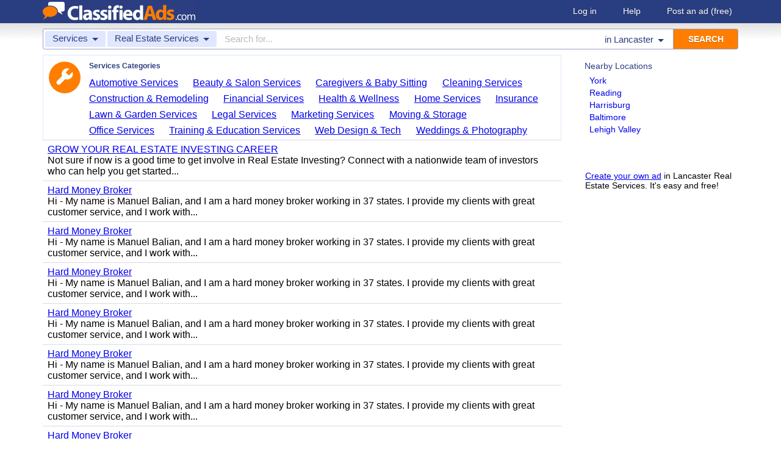

--- FILE ---
content_type: text/html; charset=UTF-8
request_url: https://www.classifiedads.com/search.php?keywords=&cid=736&lid=rx7157&lname=Lancaster
body_size: 6168
content:
<!DOCTYPE html>
<html>
<head>
<script>window.pubg||(window.pubg={queue:[]})</script>
<script async src="//delivery.pubgenius.io/classifi-PLnerxJq/wrapper.js"></script>
<title>Lancaster Real Estate Services Classified Ads</title>
<meta charset="UTF-8">
<meta name="viewport" content="width=device-width, initial-scale=1.0, user-scalable=yes, shrink-to-fit=no">
<meta name="theme-color" content="#293e80">
<script>var _sf_startpt=(new Date()).getTime();</script>
<link href="//www.classifiedads.com/css-228-default.css" rel="stylesheet" type="text/css" media="screen">
<link href="https://plus.google.com/106529230961225226639" rel="publisher">
<link href="//www.classifiedads.com/apple-touch-icon-144x144-precomposed.png" rel="apple-touch-icon-precomposed" sizes="144x144">
<link href="//www.classifiedads.com/apple-touch-icon-114x114-precomposed.png" rel="apple-touch-icon-precomposed" sizes="114x114">
<link href="//www.classifiedads.com/apple-touch-icon-72x72-precomposed.png" rel="apple-touch-icon-precomposed" sizes="72x72">
<link href="//www.classifiedads.com/apple-touch-icon-precomposed.png" rel="apple-touch-icon-precomposed">
<link href="//www.classifiedads.com/_/classifiedads.ico" rel="shortcut icon" type="image/x-icon">
<link href="//www.classifiedads.com/search.php?keywords=&amp;cid=736&amp;lid=rx7157&amp;lname=Lancaster" rel="canonical">
<meta name="description" content="Free classified ads for Real Estate Services and everything else in Lancaster. Find what you are looking for or create your own ad for free!">
<meta name="keywords" content="lancaster, real estate services, real, estate, services, classifieds, classified ads">
<link href='//www.classifiedads.com/search.rss?keywords=&amp;cid=736&amp;lid=rx7157&amp;lname=Lancaster' type='application/rss+xml' rel='alternate' title='ClassifiedAds.com RSS Feed'>

<script async src="https://www.googletagmanager.com/gtag/js?id=UA-22868591-1"></script>
<script>
    window.dataLayer = window.dataLayer || [];
    function gtag(){dataLayer.push(arguments)};
    gtag('js', new Date());

    gtag('config', 'UA-22868591-1');
    gtag('config', 'G-F2049ZRMEC');
        var googletag = googletag || {};
    googletag.cmd = googletag.cmd || [];
    googletag.cmd.push(function() {
      googletag.pubads().setTargeting('category', 'Real Estate Services');
    });
  </script>
<style>
  body{
    padding-bottom: 100px;
  }
</style>
<style>
.pubg-ad:not[data-pubg-sizemap=nativeMap]{
  text-align: center;
  display: flex;
  align-items: center;
  justify-content: center;
}
.mobile-adhesion{
  text-align: center;
  position: sticky;
  top: 0;
  background: white;
  z-index: 99;
}
.desktop-adhesion{
  text-align: center;
  position: fixed;
  bottom: 0;
  background: white;
  z-index: 99;
  width: 100%;
}
</style>

<!-- BEGIN THM AUTO CODE -->
<script async src="https://securepubads.g.doubleclick.net/tag/js/gpt.js"></script>
<script type="text/javascript">
var googletag = googletag || {};
googletag.cmd = googletag.cmd || [];
googletag.cmd.push(function() {
  googletag.pubads().disableInitialLoad(); googletag.pubads().enableSingleRequest();
});
var _hbopts = { alias: '/', type: 'banner' };
var _hbwrap = _hbwrap || [];
(function() {
  var hbldr = function (url, resolution, cachebuster, millis, referrer) {
    var s = document.createElement('script'); s.type = 'text/javascript';
    s.async = true; s.src = 'https://' + url + '&resolution=' + resolution +
      '&random=' + cachebuster + '&millis=' + millis + '&referrer=' + referrer;
    var x = document.getElementsByTagName('script')[0];
    x.parentNode.insertBefore(s, x);
  };
  hbldr(
    'tradecore.tradehouse.media/servlet/hbwrap?stack=58',
    (window.innerWidth||screen.width)+'x'+(window.innerHeight||screen.height),
    Math.floor(89999999*Math.random()+10000000), new Date().getTime(), encodeURIComponent(
      (window!=top&&window.location.ancestorOrigins)?
        window.location.ancestorOrigins[window.location.ancestorOrigins.length-1]:document.location
    )
  );
})();
</script>
<!-- END THM AUTO CODE -->


</head>
<body class="search" data-cssver="228" data-statichost="www.classifiedads.com">


<div id="logobar">
 <div class="titlebar">
  <a class="logo" href="//www.classifiedads.com/" title="Classified Ads" tabindex="1">
   <img class=smash src="//www.classifiedads.com/_/logo-spaced-500x60.gif" alt="Lancaster Real Estate Services Classified Ads">
   <img class=unsmash style='display:none;' src="//www.classifiedads.com/_/logo-unsmash-350x50.png" alt="Lancaster Real Estate Services Classified Ads">
  </a>
  <div class="titleend "><div>
   <a rel=nofollow href="//www.classifiedads.com/login.php" tabindex="1">Log in</a>
         <a rel="nofollow" href="//www.classifiedads.com/info.php?help" tabindex="1">Help</a>
   <a rel="nofollow" href="//www.classifiedads.com/post.php" tabindex="1">Post an ad<span class="nomob"> (free)</span></a>
     </div></div>
 </div>
 <div class="clearer"></div>
</div>
<div id="mobindicator"></div>
<div id="kingwide">
<div id="king" class="flowcon">
<form class="searchform" action="/search.php" method="get">
    <div class="minisearch mobonly">
        <div></div>
        <div>SEARCH</div>
    </div>
    <h1 class="minititle mobonly" style='font-size:13px; color:#293e80; margin:-5px 0 2px 0; text-align:center;'>
Real Estate Services in                Lancaster
    </h1>
    <div class="searchboxouter nomob">
        <input class="cid" type="hidden" name="cid" value="736">
        <input class="rid" type="hidden" name="lid" value="rx7157">
        <input class="lname" type="hidden" name="lname" value="Lancaster">
        <input type="hidden" name="from" value="s">
        <table cellspacing="0" cellpadding="0" border="0" width="100%">
            <tr>
                <td class="searchcat cat0td">
                    <div class="cat0trig" data-dropdown="#cat0drop" tabindex="2">
                        <span class="cat0s">Services</span> <span class="caret"></span>
                    </div>
                </td>
                <td class="searchcat cat1 cat1td" >
                    <div class="cat1trig" data-dropdown="#cat1drop" tabindex="3">
                        <span class="cat1s">Real Estate Services</span> <span class="caret"></span>
                    </div>
                </td>
                <td class="searchtext" width="80%" style="z-index: 3; position: relative;">
                    <input type="text" name="keywords" value="" maxLength="100" tabindex="4" placeholder="Search for...">
                </td>
                <td class="searchloc">
                    <div class="loctrig" data-dropdown="#locdrop" tabindex="5">
                        <span class="in-text">in </span><span class="locs">Lancaster</span> <span class="caret"></span>
                    </div>
                </td>
                <td class="searchbutton">
                    <input type="submit" value="SEARCH" tabindex="7">
                </td>
            </tr>
        </table>
    </div>

    <div class="searchbox2 nomob">
        <table cellspacing="0" cellpadding="0" border="0" width="100%">
            <tr>
                <td class="searchcat" style="padding: 0; position: relative;">
                    <select class="mobcat" tabindex="5"></select>
                    <div style="padding: 6px;">
                        <span class="cat01s">Services</span>
                        <span class="caret"></span>
                    </div>
                </td>
                <td class="searchloc" tabindex="6" data-dropdown="#locdrop">
                    <div>
                        <span class="locs">Lancaster</span> <span class="caret"></span>
                    </div>
                </td>
            </tr>
        </table>
    </div>
</form>

<form style="display: none;">
    <input class="cat0in" type="hidden" name="cat0" value="462">
    <input class="cat1in" type="hidden" name="cat1" value="736">
</form>

<div id="cat0drop" class="dropdown cat0drop">
    <ul class="dropdown-menu">
        <li><a href="#" cid="0"   tabindex="2">All Categories</a></li>
        <li><a href="#" cid="15"  tabindex="2">Jobs          </a></li>
        <li><a href="#" cid="336" tabindex="2">Vehicles      </a></li>
        <li><a href="#" cid="4"   tabindex="2">Items for Sale</a></li>
        <li><a href="#" cid="17"  tabindex="2">Pets          </a></li>
        <li><a href="#" cid="18"  tabindex="2">Real Estate   </a></li>
        <li><a href="#" cid="468" tabindex="2">For Rent      </a></li>
        <li><a href="#" cid="462" tabindex="2">Services      </a></li>
       <!-- <li><a href="#" cid="326" tabindex="2">Personals     </a></li> --> 
        <li><a href="#" cid="5"   tabindex="2">Community     </a></li>
    </ul>
</div>

<div id="cat1drop" class="dropdown cat1drop" data-tabindex="3">
    <ul class="dropdown-menu">
        <li><a cid="0">Loading...</a></li>
    </ul>
</div>

<div id="locdrop" class="dropdown dropdown-anchor-right locdrop" data-tabindex="5">
    <ul class="dropdown-menu">
        <li class="input">Zip or city<br><input class="beauteous zipin" name="zip" maxLength="20" autocomplete="off" tabindex="5"></li>
        <li class="morelocs"><a class="dropdown-noclose" href="/earth-r0.html" tabindex="5" allowlink="1">More locations &rarr;</a></li>
    </ul>
</div>




<div class=matte >
 <div class=rtcol>
  <div class=rtbox style='padding-top:0;min-height:150px;'>
   <div style='padding:0 0 0;'>
    <div class=sidetitle style='padding-bottom:6px;'>Nearby Locations</div>
    <div style='padding:2px 8px;'><a class=hovline href='//www.classifiedads.com/search.php?keywords=&amp;cid=736&amp;lid=rx7211&amp;lname=York' rel=nofollow>York</a></div>
    <div style='padding:2px 8px;'><a class=hovline href='//www.classifiedads.com/search.php?keywords=&amp;cid=736&amp;lid=rx7186&amp;lname=Reading' rel=nofollow>Reading</a></div>
    <div style='padding:2px 8px;'><a class=hovline href='//www.classifiedads.com/search.php?keywords=&amp;cid=736&amp;lid=rx7146&amp;lname=Harrisburg' rel=nofollow>Harrisburg</a></div>
    <div style='padding:2px 8px;'><a class=hovline href='//www.classifiedads.com/search.php?keywords=&amp;cid=736&amp;lid=rx1699&amp;lname=Baltimore' rel=nofollow>Baltimore</a></div>
    <div style='padding:2px 8px;'><a class=hovline href='//www.classifiedads.com/search.php?keywords=&amp;cid=736&amp;lid=rx7112&amp;lname=Lehigh+Valley' rel=nofollow>Lehigh Valley</a></div>
   </div>


  </div>
  <div class=rtinvis>
   <a href='/post.php'>Create your own ad</a> in Lancaster Real Estate Services. It's easy and free!
  </div>
 </div>

 <div id=results>




   <div class='catbox catbox-tablet'>
   <a class='catbox-icon cat-462'></a>
   <div>Services Categories</div>
<a href='//www.classifiedads.com/search.php?keywords=&amp;cid=467&amp;lid=rx7157&amp;lname=Lancaster'>Automotive Services</a><a href='//www.classifiedads.com/search.php?keywords=&amp;cid=83&amp;lid=rx7157&amp;lname=Lancaster'>Beauty &amp; Salon Services</a><a href='//www.classifiedads.com/search.php?keywords=&amp;cid=211&amp;lid=rx7157&amp;lname=Lancaster'>Caregivers &amp; Baby Sitting</a><a href='//www.classifiedads.com/search.php?keywords=&amp;cid=548&amp;lid=rx7157&amp;lname=Lancaster'>Cleaning Services</a><a href='//www.classifiedads.com/search.php?keywords=&amp;cid=41&amp;lid=rx7157&amp;lname=Lancaster'>Construction &amp; Remodeling</a><a href='//www.classifiedads.com/search.php?keywords=&amp;cid=463&amp;lid=rx7157&amp;lname=Lancaster'>Financial Services</a><a href='//www.classifiedads.com/search.php?keywords=&amp;cid=215&amp;lid=rx7157&amp;lname=Lancaster'>Health &amp; Wellness</a><a href='//www.classifiedads.com/search.php?keywords=&amp;cid=244&amp;lid=rx7157&amp;lname=Lancaster'>Home Services</a><a href='//www.classifiedads.com/search.php?keywords=&amp;cid=1172&amp;lid=rx7157&amp;lname=Lancaster'>Insurance</a><a href='//www.classifiedads.com/search.php?keywords=&amp;cid=549&amp;lid=rx7157&amp;lname=Lancaster'>Lawn &amp; Garden Services</a><a href='//www.classifiedads.com/search.php?keywords=&amp;cid=1159&amp;lid=rx7157&amp;lname=Lancaster'>Legal Services</a><a href='//www.classifiedads.com/search.php?keywords=&amp;cid=1157&amp;lid=rx7157&amp;lname=Lancaster'>Marketing Services</a><a href='//www.classifiedads.com/search.php?keywords=&amp;cid=1176&amp;lid=rx7157&amp;lname=Lancaster'>Moving &amp; Storage</a><a href='//www.classifiedads.com/search.php?keywords=&amp;cid=1177&amp;lid=rx7157&amp;lname=Lancaster'>Office Services</a><a href='//www.classifiedads.com/search.php?keywords=&amp;cid=85&amp;lid=rx7157&amp;lname=Lancaster'>Training &amp; Education Services</a><a href='//www.classifiedads.com/search.php?keywords=&amp;cid=89&amp;lid=rx7157&amp;lname=Lancaster'>Web Design &amp; Tech</a><a href='//www.classifiedads.com/search.php?keywords=&amp;cid=477&amp;lid=rx7157&amp;lname=Lancaster'>Weddings &amp; Photography</a>  </div>
 




 <style>
.resultmarg.sf .adbtn{
  text-indent: -9999px;
}
@media (max-width:900px){
  .resultmarg.sf{
    background-color: #FFF!important;
    padding: 10px 0;
    border: 2px solid #293e80!important;
    border-radius: 5px;
    margin: 5px 0;
  }
  .resultmarg.sf .art10{
    margin-right: 10px;
  }
  .resultmarg.sf .adbtn{
    float: none!important;
    display: flex;
    margin: 0 auto;
    position: absolute;
    bottom: 0;
    left: 50%;
    margin-left: -45%;
    height:45px!important;
    width:125px!important;
    background: none!important;
    width: 90%!important;
    background-color: #fb2614!important;
    border-radius: 50px;
    color: #FFF;
    align-items:center;
    justify-content:center;
    text-indent: 0;
  }
  .resultmarg.sf .adbtn:after{
    content: "";
    border: solid white;
    border-width: 0 2px 2px 0;
    display: inline-block;
    padding: 4px;
    transform: rotate(-45deg);
    -webkit-transform: rotate(-45deg);
    margin-top: 3px;
    margin-left: 10px;
    color:#FFF;
  }
  .resultmarg.sf .slouter{
    flex-direction: column;
    align-items: start;
    justify-content: center;
  }
  .resultmarg.sf .slouter .slinner{
    padding-top: 15px!important;
    padding-right: 0!important;
    width:100%!important;
    font-weight: bold;
  }
  .resultmarg.sf .slouter .slinner:after{
    content: "";
    border: solid black;
    border-width: 0 2px 2px 0;
    display: inline-block;
    padding: 4px;
    transform: rotate(-45deg);
    -webkit-transform: rotate(-45deg);
    height: 1px;
    margin-top: 5px;
    margin-left: 10px;
  }
  .resultmarg.sf .url{
    display:block;
    margin-top:10px;
  }
  .resultmarg.sf .margtitle{
    margin-bottom: 10px;
    margin-top:5px;
    font-weight: bold;
  }
  .resultmarg.sf .ad-container{
    position:relative;
    padding-bottom:0;
  }
  .resultmarg.sf .ad-container.pb{
    padding-bottom:55px;
  }
  .resultmarg.sf .desc{
    color: #707070!important;
    font-size: 15px;
  }
}
</style>
     <div id="pubgenius_ads_native" class="pubg-ad pubgenius_ads_native" data-pubg-id="pubg-4bb-lqj" data-pubg-sizemap="nativeMap" ></div>
    <script>pubg.queue.push(function(){pubg.displayAds()})</script>
    




  
     <div id="pubgenius_ads_native" class="pubg-ad pubgenius_ads_native" data-pubg-id="pubg-4bb-lqj" data-pubg-sizemap="nativeMap" ></div>
    <script>pubg.queue.push(function(){pubg.displayAds()})</script>
    




  
     <div id="pubgenius_ads_native" class="pubg-ad pubgenius_ads_native" data-pubg-id="pubg-4bb-lqj" data-pubg-sizemap="nativeMap" ></div>
    <script>pubg.queue.push(function(){pubg.displayAds()})</script>
    




  
     

  <div class=resultitem style="
   display:table;width:100%;font-size:16px;
  ">
   <div style='display:table-cell;padding:6px 8px;'>

    <a  href='//www.classifiedads.com/real_estate_services/6cc2h77sg3dxw' class=''>GROW  YOUR REAL ESTATE INVESTING CAREER</a>
        <div class=blurb>Not sure if now is a good time to get involve in Real Estate Investing? Connect with a nationwide team of investors who can help you get started...</div>
   </div>
     </div>



  
     

  <div class=resultitem style="
   display:table;width:100%;font-size:16px;
  ">
   <div style='display:table-cell;padding:6px 8px;'>

    <a  href='//www.classifiedads.com/real_estate_services/82d5x9jvq3ddb' class=''>Hard Money Broker</a>
        <div class=blurb>Hi - My name is Manuel Balian, and I am a hard money broker working in 37 states. I provide my clients with great customer service, and I work with...</div>
   </div>
     </div>



  
     




  
     

  <div class=resultitem style="
   display:table;width:100%;font-size:16px;
  ">
   <div style='display:table-cell;padding:6px 8px;'>

    <a  href='//www.classifiedads.com/real_estate_services/99f3whyx33dd9' class=''>Hard Money Broker</a>
        <div class=blurb>Hi - My name is Manuel Balian, and I am a hard money broker working in 37 states. I provide my clients with great customer service, and I work with...</div>
   </div>
     </div>



  
     

  <div class=resultitem style="
   display:table;width:100%;font-size:16px;
  ">
   <div style='display:table-cell;padding:6px 8px;'>

    <a  href='//www.classifiedads.com/real_estate_services/xdxb16z573dd9' class=''>Hard Money Broker</a>
        <div class=blurb>Hi - My name is Manuel Balian, and I am a hard money broker working in 37 states. I provide my clients with great customer service, and I work with...</div>
   </div>
     </div>



  
     

  <div class=resultitem style="
   display:table;width:100%;font-size:16px;
  ">
   <div style='display:table-cell;padding:6px 8px;'>

    <a  href='//www.classifiedads.com/real_estate_services/19f1yp8c43dd9' class=''>Hard Money Broker</a>
        <div class=blurb>Hi - My name is Manuel Balian, and I am a hard money broker working in 37 states. I provide my clients with great customer service, and I work with...</div>
   </div>
     </div>



  
     

  <div class=resultitem style="
   display:table;width:100%;font-size:16px;
  ">
   <div style='display:table-cell;padding:6px 8px;'>

    <a  href='//www.classifiedads.com/real_estate_services/c3w2t1b413ddb' class=''>Hard Money Broker</a>
        <div class=blurb>Hi - My name is Manuel Balian, and I am a hard money broker working in 37 states. I provide my clients with great customer service, and I work with...</div>
   </div>
     </div>



  
     

  <div class=resultitem style="
   display:table;width:100%;font-size:16px;
  ">
   <div style='display:table-cell;padding:6px 8px;'>

    <a  href='//www.classifiedads.com/real_estate_services/dd7dkhblb3ddw' class=''>Hard Money Broker</a>
        <div class=blurb>Hi - My name is Manuel Balian, and I am a hard money broker working in 37 states. I provide my clients with great customer service, and I work with...</div>
   </div>
     </div>



  
     

  <div class=resultitem style="
   display:table;width:100%;font-size:16px;
  ">
   <div style='display:table-cell;padding:6px 8px;'>

    <a  href='//www.classifiedads.com/real_estate_services/7dw63hngg3ddb' class=''>Hard Money Broker</a>
        <div class=blurb>My name is Mr. Manuel Balian and I am a hard money broker. I want to team up with you to make you successful. Let&#39;s plan for your success!! Do...</div>
   </div>
     </div>



  
     

  <div class=resultitem style="
   display:table;width:100%;font-size:16px;
  ">
   <div style='display:table-cell;padding:6px 8px;'>

    <a  href='//www.classifiedads.com/real_estate_services/c3wf8r14t3ddb' class=''>Hard Money Broker</a>
        <div class=blurb>Hi - My name is Manuel Balian, and I am a hard money broker working in 37 states. I provide my clients with great customer service, and I work with...</div>
   </div>
     </div>



  
     

  <div class=resultitem style="
   display:table;width:100%;font-size:16px;
  ">
   <div style='display:table-cell;padding:6px 8px;'>

    <a  href='//www.classifiedads.com/real_estate_services/318c18gv33ddb' class=''>Hard Money Broker</a>
        <div class=blurb>Hi - My name is Manuel Balian, and I am a hard money broker working in 37 states. I provide my clients with great customer service, and I work with...</div>
   </div>
     </div>



  
     <div id="pubgenius_ads_native" class="pubg-ad pubgenius_ads_native" data-pubg-id="pubg-4bb-lqj" data-pubg-sizemap="nativeMap" ></div>
    <script>pubg.queue.push(function(){pubg.displayAds()})</script>
    




  
     <div id="pubgenius_ads_native" class="pubg-ad pubgenius_ads_native" data-pubg-id="pubg-4bb-lqj" data-pubg-sizemap="nativeMap" ></div>
    <script>pubg.queue.push(function(){pubg.displayAds()})</script>
    




  
     <div id="pubgenius_ads_native" class="pubg-ad pubgenius_ads_native" data-pubg-id="pubg-4bb-lqj" data-pubg-sizemap="nativeMap" ></div>
    <script>pubg.queue.push(function(){pubg.displayAds()})</script>
    




  
     



  <div id='lateresults'></div>

  



  <div class=moarpages>
   <span class=pages>Pages</span>
                <span class=thispage>1</span>                       <a href='//www.classifiedads.com/search.php?keywords=&amp;cid=736&amp;lid=rx7157&amp;lname=Lancaster&amp;page=2'  rel=nofollow id='page2link'>2</a>                  <a href='//www.classifiedads.com/search.php?keywords=&amp;cid=736&amp;lid=rx7157&amp;lname=Lancaster&amp;page=3'  rel=nofollow id='page3link'>3</a>                  <a href='//www.classifiedads.com/search.php?keywords=&amp;cid=736&amp;lid=rx7157&amp;lname=Lancaster&amp;page=4'  rel=nofollow id='page4link'>4</a>                  <a href='//www.classifiedads.com/search.php?keywords=&amp;cid=736&amp;lid=rx7157&amp;lname=Lancaster&amp;page=5'  rel=nofollow id='page5link'>5</a>                  <a href='//www.classifiedads.com/search.php?keywords=&amp;cid=736&amp;lid=rx7157&amp;lname=Lancaster&amp;page=6'  rel=nofollow id='page6link'>6</a>                  <a href='//www.classifiedads.com/search.php?keywords=&amp;cid=736&amp;lid=rx7157&amp;lname=Lancaster&amp;page=7'  rel=nofollow id='page7link'>7</a>                  <a href='//www.classifiedads.com/search.php?keywords=&amp;cid=736&amp;lid=rx7157&amp;lname=Lancaster&amp;page=8'  rel=nofollow id='page8link'>8</a>                  <a href='//www.classifiedads.com/search.php?keywords=&amp;cid=736&amp;lid=rx7157&amp;lname=Lancaster&amp;page=9'  rel=nofollow id='page9link'>9</a>                  <a href='//www.classifiedads.com/search.php?keywords=&amp;cid=736&amp;lid=rx7157&amp;lname=Lancaster&amp;page=10'  rel=nofollow id='page10link'>10</a>                  <a href='//www.classifiedads.com/search.php?keywords=&amp;cid=736&amp;lid=rx7157&amp;lname=Lancaster&amp;page=11'  rel=nofollow id='page11link'>11</a>                  <a href='//www.classifiedads.com/search.php?keywords=&amp;cid=736&amp;lid=rx7157&amp;lname=Lancaster&amp;page=12'  rel=nofollow id='page12link'>12</a>                  <a href='//www.classifiedads.com/search.php?keywords=&amp;cid=736&amp;lid=rx7157&amp;lname=Lancaster&amp;page=13'  rel=nofollow id='page13link'>13</a>                  <a href='//www.classifiedads.com/search.php?keywords=&amp;cid=736&amp;lid=rx7157&amp;lname=Lancaster&amp;page=14'  rel=nofollow id='page14link'>14</a>                  <a href='//www.classifiedads.com/search.php?keywords=&amp;cid=736&amp;lid=rx7157&amp;lname=Lancaster&amp;page=15'  rel=nofollow id='page15link'>15</a>                  <a href='//www.classifiedads.com/search.php?keywords=&amp;cid=736&amp;lid=rx7157&amp;lname=Lancaster&amp;page=16'  rel=nofollow id='page16link'>16</a>                  <a href='//www.classifiedads.com/search.php?keywords=&amp;cid=736&amp;lid=rx7157&amp;lname=Lancaster&amp;page=17'  rel=nofollow id='page17link'>17</a>                  <a href='//www.classifiedads.com/search.php?keywords=&amp;cid=736&amp;lid=rx7157&amp;lname=Lancaster&amp;page=18'  rel=nofollow id='page18link'>18</a>                  <a href='//www.classifiedads.com/search.php?keywords=&amp;cid=736&amp;lid=rx7157&amp;lname=Lancaster&amp;page=19'  rel=nofollow id='page19link'>19</a>                  <a href='//www.classifiedads.com/search.php?keywords=&amp;cid=736&amp;lid=rx7157&amp;lname=Lancaster&amp;page=20'  rel=nofollow id='page20link'>20</a>   <span class=dots>...</span>      <a class=npage href='//www.classifiedads.com/search.php?keywords=&amp;cid=736&amp;lid=rx7157&amp;lname=Lancaster&amp;page=2'  rel=nofollow id='pagenextlink'><span class=mobonly>Next </span>&gt;</a>
   <div style='clear:both;'></div>
  </div>
 </div>


</div>


<div id=footlocs class=footlocs>
<a href='//www.classifiedads.com/search.php?keywords=&amp;cid=736&amp;lid=rx7211&amp;lname=York' rel=nofollow>York</a><a href='//www.classifiedads.com/search.php?keywords=&amp;cid=736&amp;lid=rx7186&amp;lname=Reading' rel=nofollow>Reading</a><a href='//www.classifiedads.com/search.php?keywords=&amp;cid=736&amp;lid=rx7146&amp;lname=Harrisburg' rel=nofollow>Harrisburg</a><a href='//www.classifiedads.com/search.php?keywords=&amp;cid=736&amp;lid=rx1699&amp;lname=Baltimore' rel=nofollow>Baltimore</a><a href='//www.classifiedads.com/search.php?keywords=&amp;cid=736&amp;lid=rx7112&amp;lname=Lehigh+Valley' rel=nofollow>Lehigh Valley</a> <!--
 <br>
<a href='//www.classifiedads.com/search.php?keywords=&amp;cid=736&amp;lid=rx2721&amp;lname=Philadelphia' rel=nofollow>Philadelphia</a><a href='//www.classifiedads.com/search.php?keywords=&amp;cid=736&amp;lid=rx5301&amp;lname=DC+Suburbs' rel=nofollow>DC Suburbs</a><a href='//www.classifiedads.com/search.php?keywords=&amp;cid=736&amp;lid=rx6435&amp;lname=Trenton' rel=nofollow>Trenton</a><a href='//www.classifiedads.com/search.php?keywords=&amp;cid=736&amp;lid=rx145&amp;lname=Delaware' rel=nofollow>Delaware</a><a href='//www.classifiedads.com/search.php?keywords=&amp;cid=736&amp;lid=rx146&amp;lname=District+of+Columbia' rel=nofollow>District of Columbia</a><a href='//www.classifiedads.com/search.php?keywords=&amp;cid=736&amp;lid=rx6218&amp;lname=South+Jersey' rel=nofollow>South Jersey</a><a href='//www.classifiedads.com/search.php?keywords=&amp;cid=736&amp;lid=rx7190&amp;lname=Scranton+-+Wilkes-Barre' rel=nofollow>Scranton - Wilkes-Barre</a><a href='//www.classifiedads.com/search.php?keywords=&amp;cid=736&amp;lid=rx8108&amp;lname=Martinsburg' rel=nofollow>Martinsburg</a><a href='//www.classifiedads.com/search.php?keywords=&amp;cid=736&amp;lid=rx7196&amp;lname=State+College' rel=nofollow>State College</a><a href='//www.classifiedads.com/search.php?keywords=&amp;cid=736&amp;lid=rx6361&amp;lname=North+Jersey' rel=nofollow>North Jersey</a> <br>
 -->
<a href='//www.classifiedads.com/search.php?keywords=&amp;cid=736&amp;lid=rx176&amp;lname=Pennsylvania' rel=nofollow>Pennsylvania</a><a href='//www.classifiedads.com/search.php?keywords=&amp;cid=736&amp;lid=rx137&amp;lname=New+Jersey' rel=nofollow>United States</a><a href='//www.classifiedads.com/search.php?keywords=&amp;cid=736&amp;lid=rx158&amp;lname=Maryland' rel=nofollow>Maryland</a><a href='//www.classifiedads.com/search.php?keywords=&amp;cid=736&amp;lid=rx168&amp;lname=New+Jersey' rel=nofollow>New Jersey</a><a href='//www.classifiedads.com/search.php?keywords=&amp;cid=736&amp;lid=rx186&amp;lname=West+Virginia' rel=nofollow>West Virginia</a></div>

<a class="rss nomob" href="//www.classifiedads.com/search.rss?keywords=&amp;cid=736&amp;lid=rx7157&amp;lname=Lancaster"><span class=nomob>RSS for this page</span></a>

<div class=foot>
 <div class=footnav>
    <a class='basementcat nomob'          rel=nofollow href='//www.classifiedads.com/info.php?about'>About</a>
  <a class='basementcat'                             href='//www.classifiedads.com/earth-r0.html'>Locations</a>
  <a class='basementcat mobonly'        rel=nofollow href='//www.classifiedads.com/info.php'>More information</a>
  <a class='basementcat'          rel=nofollow href='//www.classifiedads.com/info.php?terms'>Terms of Use</a>
  <a class='basementcat'          rel=nofollow href='//www.classifiedads.com/info.php?privacy'>Privacy</a>
  <a class='basementcat nomob'          rel=nofollow href='//www.classifiedads.com/info.php?help'>Help</a>
  <a class='basementcat nomob feedback' rel=nofollow href='//www.classifiedads.com/feedback.php'>Contact</a>
  <a class='basementcat nomob'          rel=nofollow href='//www.classifiedads.com/info.php?careers'>Careers</a>
 </div>
 <div class=copy>&copy; 2026 <a href='//www.classifiedads.com/'>ClassifiedAds.com</a>, Inc. All rights reserved.</div>
 <div class=clearer></div>
 <div style='line-height:1px;visibility:hidden;'>_ _ _ _ _ _ _ _ _ _ _ _ _ _ _ _ _ _ _ _ _ _ _ _ _ _ _ _ _ _ _ _ _ _ _ _ _ _ _ _ _ _ _ _ _ _ _ _ _ _ _ _ _ _ _ _ _ _ _ _ _ _ _ _ _ _ _ _ _ _ _ _ _ _ _ _ _ _ _ _ _ _ _ _ _ _ _ _ _ _ _ _ _ _ _ _ _</div>
</div>

</div>
</div>
<script src="https://code.jquery.com/jquery-3.6.0.min.js" integrity="sha256-/xUj+3OJU5yExlq6GSYGSHk7tPXikynS7ogEvDej/m4=" crossorigin="anonymous"></script>
<script>
    (function() {
        var _jq = null;

        if (typeof jQuery == 'undefined') {
            _jq = document.createElement('script');
            _jq.type = 'text/javascript';
            _jq.async = true;
            _jq.src = '//www.classifiedads.com/_/jquery-3.6.0.min.js';

            (document.getElementsByTagName('body')[0]).appendChild(_jq);
        }
    })();
</script>
<script src="//www.classifiedads.com/codecache/228/cache.js"></script>




<script>
    $(function() {
        setcat0(462, false);
        setcat1(736, 'Real Estate Services');
         clister_setup(regtree,true,'Earth',[137,176,7157],'clister-reg',rcallback);

    });
</script>

<!-- Facebook event tracking -->
<script>
try {
} catch(e) {}
</script>
<noscript>
</noscript>

<script>
!function(e,t,n,s,u,a){e.twq||(s=e.twq=function(){s.exe?s.exe.apply(s,arguments):s.queue.push(arguments);
},s.version='1.1',s.queue=[],u=t.createElement(n),u.async=!0,u.src='//static.ads-twitter.com/uwt.js',
a=t.getElementsByTagName(n)[0],a.parentNode.insertBefore(u,a))}(window,document,'script');
// Insert Twitter Pixel ID and Standard Event data below
twq('init','o3lcs');
twq('track','PageView');
</script>
<script data-cfasync="false" language="javascript" async referrerpolicy="no-referrer-when-downgrade" src="//udmserve.net/udm/img.fetch?sid=21406;tid=1;dt=6;"></script>
<script defer src="https://static.cloudflareinsights.com/beacon.min.js/vcd15cbe7772f49c399c6a5babf22c1241717689176015" integrity="sha512-ZpsOmlRQV6y907TI0dKBHq9Md29nnaEIPlkf84rnaERnq6zvWvPUqr2ft8M1aS28oN72PdrCzSjY4U6VaAw1EQ==" data-cf-beacon='{"rayId":"9c19210b9ebb5a3a","version":"2025.9.1","r":1,"serverTiming":{"name":{"cfExtPri":true,"cfEdge":true,"cfOrigin":true,"cfL4":true,"cfSpeedBrain":true,"cfCacheStatus":true}},"token":"00de531c248c4c32887ba0265b54a75a","b":1}' crossorigin="anonymous"></script>
</body>
</html>


--- FILE ---
content_type: application/javascript; charset=utf-8
request_url: https://fundingchoicesmessages.google.com/f/AGSKWxV-KcqMyjHacID9oo703izkkVgIIVQbYFXEPCJjtP97KyMfr5N5e1FX3k5udN1kl9RE--a7KOLjgjnPXrk1DwlbGC03EsT5RLiXNAHfVn0v82qEtyPmefAOlOOUKu-gOjon1EZvRbOXTYvFp00322AIlC8cJ5LcqzwuMJ6qIDN3L6QWO5t2sadhNR80/_-300-250./swfbin/ad3_/viewad.?ad_ids=/mad_ad.
body_size: -1291
content:
window['d6bbf07c-c2a9-44fa-b85d-0f5898e471a9'] = true;